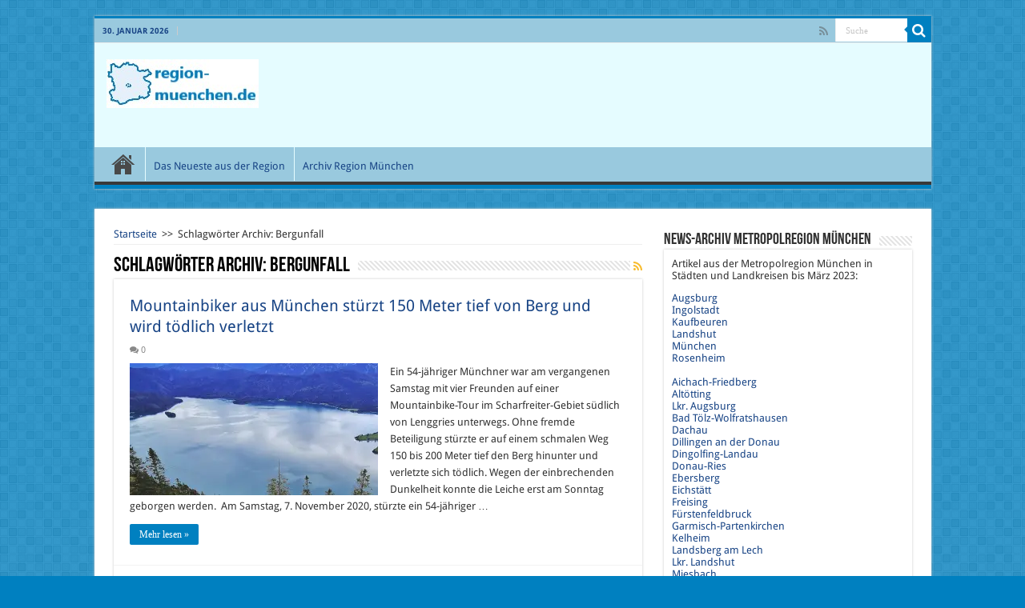

--- FILE ---
content_type: text/html; charset=UTF-8
request_url: https://www.region-muenchen.de/tag/bergunfall
body_size: 15964
content:
<!DOCTYPE html>
<html lang="de" prefix="og: http://ogp.me/ns#">
<head>
<meta charset="UTF-8" />
<link rel="profile" href="https://gmpg.org/xfn/11" />
<link rel="pingback" href="https://www.region-muenchen.de/xmlrpc.php" />
<meta name='robots' content='index, follow, max-image-preview:large, max-snippet:-1, max-video-preview:-1' />

	<!-- This site is optimized with the Yoast SEO plugin v23.0 - https://yoast.com/wordpress/plugins/seo/ -->
	<title>Bergunfall Archive - Metropolregion München</title>
	<link rel="canonical" href="https://www.region-muenchen.de/tag/bergunfall" />
	<meta property="og:locale" content="de_DE" />
	<meta property="og:type" content="article" />
	<meta property="og:title" content="Bergunfall Archive - Metropolregion München" />
	<meta property="og:url" content="https://www.region-muenchen.de/tag/bergunfall" />
	<meta property="og:site_name" content="Metropolregion München" />
	<meta name="twitter:card" content="summary_large_image" />
	<script type="application/ld+json" class="yoast-schema-graph">{"@context":"https://schema.org","@graph":[{"@type":"CollectionPage","@id":"https://www.region-muenchen.de/tag/bergunfall","url":"https://www.region-muenchen.de/tag/bergunfall","name":"Bergunfall Archive - Metropolregion München","isPartOf":{"@id":"https://www.region-muenchen.de/#website"},"primaryImageOfPage":{"@id":"https://www.region-muenchen.de/tag/bergunfall#primaryimage"},"image":{"@id":"https://www.region-muenchen.de/tag/bergunfall#primaryimage"},"thumbnailUrl":"https://i0.wp.com/www.region-muenchen.de/wp-content/uploads/2020/11/Walchensee-mit-Schafreiter.jpg?fit=997%2C748&ssl=1","breadcrumb":{"@id":"https://www.region-muenchen.de/tag/bergunfall#breadcrumb"},"inLanguage":"de"},{"@type":"ImageObject","inLanguage":"de","@id":"https://www.region-muenchen.de/tag/bergunfall#primaryimage","url":"https://i0.wp.com/www.region-muenchen.de/wp-content/uploads/2020/11/Walchensee-mit-Schafreiter.jpg?fit=997%2C748&ssl=1","contentUrl":"https://i0.wp.com/www.region-muenchen.de/wp-content/uploads/2020/11/Walchensee-mit-Schafreiter.jpg?fit=997%2C748&ssl=1","width":997,"height":748,"caption":"Walchensee mit Blick auf den Scharfreiter (Bildmitte) im Vor-Karwendel"},{"@type":"BreadcrumbList","@id":"https://www.region-muenchen.de/tag/bergunfall#breadcrumb","itemListElement":[{"@type":"ListItem","position":1,"name":"Home","item":"https://www.region-muenchen.de/"},{"@type":"ListItem","position":2,"name":"Bergunfall"}]},{"@type":"WebSite","@id":"https://www.region-muenchen.de/#website","url":"https://www.region-muenchen.de/","name":"Metropolregion München","description":"News Archiv Region München","potentialAction":[{"@type":"SearchAction","target":{"@type":"EntryPoint","urlTemplate":"https://www.region-muenchen.de/?s={search_term_string}"},"query-input":"required name=search_term_string"}],"inLanguage":"de"}]}</script>
	<!-- / Yoast SEO plugin. -->


<link rel='dns-prefetch' href='//cdn.canvasjs.com' />
<link rel='dns-prefetch' href='//stats.wp.com' />
<link rel='dns-prefetch' href='//i0.wp.com' />
<link rel='dns-prefetch' href='//c0.wp.com' />
<link rel="alternate" type="application/rss+xml" title="Metropolregion München &raquo; Feed" href="https://www.region-muenchen.de/feed" />
<link rel="alternate" type="application/rss+xml" title="Metropolregion München &raquo; Kommentar-Feed" href="https://www.region-muenchen.de/comments/feed" />
<link rel="alternate" type="application/rss+xml" title="Metropolregion München &raquo; Schlagwort-Feed zu Bergunfall" href="https://www.region-muenchen.de/tag/bergunfall/feed" />
<script type="text/javascript">
/* <![CDATA[ */
window._wpemojiSettings = {"baseUrl":"https:\/\/s.w.org\/images\/core\/emoji\/15.0.3\/72x72\/","ext":".png","svgUrl":"https:\/\/s.w.org\/images\/core\/emoji\/15.0.3\/svg\/","svgExt":".svg","source":{"concatemoji":"https:\/\/www.region-muenchen.de\/wp-includes\/js\/wp-emoji-release.min.js"}};
/*! This file is auto-generated */
!function(i,n){var o,s,e;function c(e){try{var t={supportTests:e,timestamp:(new Date).valueOf()};sessionStorage.setItem(o,JSON.stringify(t))}catch(e){}}function p(e,t,n){e.clearRect(0,0,e.canvas.width,e.canvas.height),e.fillText(t,0,0);var t=new Uint32Array(e.getImageData(0,0,e.canvas.width,e.canvas.height).data),r=(e.clearRect(0,0,e.canvas.width,e.canvas.height),e.fillText(n,0,0),new Uint32Array(e.getImageData(0,0,e.canvas.width,e.canvas.height).data));return t.every(function(e,t){return e===r[t]})}function u(e,t,n){switch(t){case"flag":return n(e,"\ud83c\udff3\ufe0f\u200d\u26a7\ufe0f","\ud83c\udff3\ufe0f\u200b\u26a7\ufe0f")?!1:!n(e,"\ud83c\uddfa\ud83c\uddf3","\ud83c\uddfa\u200b\ud83c\uddf3")&&!n(e,"\ud83c\udff4\udb40\udc67\udb40\udc62\udb40\udc65\udb40\udc6e\udb40\udc67\udb40\udc7f","\ud83c\udff4\u200b\udb40\udc67\u200b\udb40\udc62\u200b\udb40\udc65\u200b\udb40\udc6e\u200b\udb40\udc67\u200b\udb40\udc7f");case"emoji":return!n(e,"\ud83d\udc26\u200d\u2b1b","\ud83d\udc26\u200b\u2b1b")}return!1}function f(e,t,n){var r="undefined"!=typeof WorkerGlobalScope&&self instanceof WorkerGlobalScope?new OffscreenCanvas(300,150):i.createElement("canvas"),a=r.getContext("2d",{willReadFrequently:!0}),o=(a.textBaseline="top",a.font="600 32px Arial",{});return e.forEach(function(e){o[e]=t(a,e,n)}),o}function t(e){var t=i.createElement("script");t.src=e,t.defer=!0,i.head.appendChild(t)}"undefined"!=typeof Promise&&(o="wpEmojiSettingsSupports",s=["flag","emoji"],n.supports={everything:!0,everythingExceptFlag:!0},e=new Promise(function(e){i.addEventListener("DOMContentLoaded",e,{once:!0})}),new Promise(function(t){var n=function(){try{var e=JSON.parse(sessionStorage.getItem(o));if("object"==typeof e&&"number"==typeof e.timestamp&&(new Date).valueOf()<e.timestamp+604800&&"object"==typeof e.supportTests)return e.supportTests}catch(e){}return null}();if(!n){if("undefined"!=typeof Worker&&"undefined"!=typeof OffscreenCanvas&&"undefined"!=typeof URL&&URL.createObjectURL&&"undefined"!=typeof Blob)try{var e="postMessage("+f.toString()+"("+[JSON.stringify(s),u.toString(),p.toString()].join(",")+"));",r=new Blob([e],{type:"text/javascript"}),a=new Worker(URL.createObjectURL(r),{name:"wpTestEmojiSupports"});return void(a.onmessage=function(e){c(n=e.data),a.terminate(),t(n)})}catch(e){}c(n=f(s,u,p))}t(n)}).then(function(e){for(var t in e)n.supports[t]=e[t],n.supports.everything=n.supports.everything&&n.supports[t],"flag"!==t&&(n.supports.everythingExceptFlag=n.supports.everythingExceptFlag&&n.supports[t]);n.supports.everythingExceptFlag=n.supports.everythingExceptFlag&&!n.supports.flag,n.DOMReady=!1,n.readyCallback=function(){n.DOMReady=!0}}).then(function(){return e}).then(function(){var e;n.supports.everything||(n.readyCallback(),(e=n.source||{}).concatemoji?t(e.concatemoji):e.wpemoji&&e.twemoji&&(t(e.twemoji),t(e.wpemoji)))}))}((window,document),window._wpemojiSettings);
/* ]]> */
</script>
<link rel='stylesheet' id='taqyeem-style-css' href='https://www.region-muenchen.de/wp-content/plugins/taqyeem/style.css' type='text/css' media='all' />
<style id='wp-emoji-styles-inline-css' type='text/css'>

	img.wp-smiley, img.emoji {
		display: inline !important;
		border: none !important;
		box-shadow: none !important;
		height: 1em !important;
		width: 1em !important;
		margin: 0 0.07em !important;
		vertical-align: -0.1em !important;
		background: none !important;
		padding: 0 !important;
	}
</style>
<link rel='stylesheet' id='wp-block-library-css' href='https://c0.wp.com/c/6.5.7/wp-includes/css/dist/block-library/style.min.css' type='text/css' media='all' />
<link rel='stylesheet' id='mediaelement-css' href='https://c0.wp.com/c/6.5.7/wp-includes/js/mediaelement/mediaelementplayer-legacy.min.css' type='text/css' media='all' />
<link rel='stylesheet' id='wp-mediaelement-css' href='https://c0.wp.com/c/6.5.7/wp-includes/js/mediaelement/wp-mediaelement.min.css' type='text/css' media='all' />
<style id='jetpack-sharing-buttons-style-inline-css' type='text/css'>
.jetpack-sharing-buttons__services-list{display:flex;flex-direction:row;flex-wrap:wrap;gap:0;list-style-type:none;margin:5px;padding:0}.jetpack-sharing-buttons__services-list.has-small-icon-size{font-size:12px}.jetpack-sharing-buttons__services-list.has-normal-icon-size{font-size:16px}.jetpack-sharing-buttons__services-list.has-large-icon-size{font-size:24px}.jetpack-sharing-buttons__services-list.has-huge-icon-size{font-size:36px}@media print{.jetpack-sharing-buttons__services-list{display:none!important}}.editor-styles-wrapper .wp-block-jetpack-sharing-buttons{gap:0;padding-inline-start:0}ul.jetpack-sharing-buttons__services-list.has-background{padding:1.25em 2.375em}
</style>
<style id='classic-theme-styles-inline-css' type='text/css'>
/*! This file is auto-generated */
.wp-block-button__link{color:#fff;background-color:#32373c;border-radius:9999px;box-shadow:none;text-decoration:none;padding:calc(.667em + 2px) calc(1.333em + 2px);font-size:1.125em}.wp-block-file__button{background:#32373c;color:#fff;text-decoration:none}
</style>
<style id='global-styles-inline-css' type='text/css'>
body{--wp--preset--color--black: #000000;--wp--preset--color--cyan-bluish-gray: #abb8c3;--wp--preset--color--white: #ffffff;--wp--preset--color--pale-pink: #f78da7;--wp--preset--color--vivid-red: #cf2e2e;--wp--preset--color--luminous-vivid-orange: #ff6900;--wp--preset--color--luminous-vivid-amber: #fcb900;--wp--preset--color--light-green-cyan: #7bdcb5;--wp--preset--color--vivid-green-cyan: #00d084;--wp--preset--color--pale-cyan-blue: #8ed1fc;--wp--preset--color--vivid-cyan-blue: #0693e3;--wp--preset--color--vivid-purple: #9b51e0;--wp--preset--gradient--vivid-cyan-blue-to-vivid-purple: linear-gradient(135deg,rgba(6,147,227,1) 0%,rgb(155,81,224) 100%);--wp--preset--gradient--light-green-cyan-to-vivid-green-cyan: linear-gradient(135deg,rgb(122,220,180) 0%,rgb(0,208,130) 100%);--wp--preset--gradient--luminous-vivid-amber-to-luminous-vivid-orange: linear-gradient(135deg,rgba(252,185,0,1) 0%,rgba(255,105,0,1) 100%);--wp--preset--gradient--luminous-vivid-orange-to-vivid-red: linear-gradient(135deg,rgba(255,105,0,1) 0%,rgb(207,46,46) 100%);--wp--preset--gradient--very-light-gray-to-cyan-bluish-gray: linear-gradient(135deg,rgb(238,238,238) 0%,rgb(169,184,195) 100%);--wp--preset--gradient--cool-to-warm-spectrum: linear-gradient(135deg,rgb(74,234,220) 0%,rgb(151,120,209) 20%,rgb(207,42,186) 40%,rgb(238,44,130) 60%,rgb(251,105,98) 80%,rgb(254,248,76) 100%);--wp--preset--gradient--blush-light-purple: linear-gradient(135deg,rgb(255,206,236) 0%,rgb(152,150,240) 100%);--wp--preset--gradient--blush-bordeaux: linear-gradient(135deg,rgb(254,205,165) 0%,rgb(254,45,45) 50%,rgb(107,0,62) 100%);--wp--preset--gradient--luminous-dusk: linear-gradient(135deg,rgb(255,203,112) 0%,rgb(199,81,192) 50%,rgb(65,88,208) 100%);--wp--preset--gradient--pale-ocean: linear-gradient(135deg,rgb(255,245,203) 0%,rgb(182,227,212) 50%,rgb(51,167,181) 100%);--wp--preset--gradient--electric-grass: linear-gradient(135deg,rgb(202,248,128) 0%,rgb(113,206,126) 100%);--wp--preset--gradient--midnight: linear-gradient(135deg,rgb(2,3,129) 0%,rgb(40,116,252) 100%);--wp--preset--font-size--small: 13px;--wp--preset--font-size--medium: 20px;--wp--preset--font-size--large: 36px;--wp--preset--font-size--x-large: 42px;--wp--preset--spacing--20: 0.44rem;--wp--preset--spacing--30: 0.67rem;--wp--preset--spacing--40: 1rem;--wp--preset--spacing--50: 1.5rem;--wp--preset--spacing--60: 2.25rem;--wp--preset--spacing--70: 3.38rem;--wp--preset--spacing--80: 5.06rem;--wp--preset--shadow--natural: 6px 6px 9px rgba(0, 0, 0, 0.2);--wp--preset--shadow--deep: 12px 12px 50px rgba(0, 0, 0, 0.4);--wp--preset--shadow--sharp: 6px 6px 0px rgba(0, 0, 0, 0.2);--wp--preset--shadow--outlined: 6px 6px 0px -3px rgba(255, 255, 255, 1), 6px 6px rgba(0, 0, 0, 1);--wp--preset--shadow--crisp: 6px 6px 0px rgba(0, 0, 0, 1);}:where(.is-layout-flex){gap: 0.5em;}:where(.is-layout-grid){gap: 0.5em;}body .is-layout-flex{display: flex;}body .is-layout-flex{flex-wrap: wrap;align-items: center;}body .is-layout-flex > *{margin: 0;}body .is-layout-grid{display: grid;}body .is-layout-grid > *{margin: 0;}:where(.wp-block-columns.is-layout-flex){gap: 2em;}:where(.wp-block-columns.is-layout-grid){gap: 2em;}:where(.wp-block-post-template.is-layout-flex){gap: 1.25em;}:where(.wp-block-post-template.is-layout-grid){gap: 1.25em;}.has-black-color{color: var(--wp--preset--color--black) !important;}.has-cyan-bluish-gray-color{color: var(--wp--preset--color--cyan-bluish-gray) !important;}.has-white-color{color: var(--wp--preset--color--white) !important;}.has-pale-pink-color{color: var(--wp--preset--color--pale-pink) !important;}.has-vivid-red-color{color: var(--wp--preset--color--vivid-red) !important;}.has-luminous-vivid-orange-color{color: var(--wp--preset--color--luminous-vivid-orange) !important;}.has-luminous-vivid-amber-color{color: var(--wp--preset--color--luminous-vivid-amber) !important;}.has-light-green-cyan-color{color: var(--wp--preset--color--light-green-cyan) !important;}.has-vivid-green-cyan-color{color: var(--wp--preset--color--vivid-green-cyan) !important;}.has-pale-cyan-blue-color{color: var(--wp--preset--color--pale-cyan-blue) !important;}.has-vivid-cyan-blue-color{color: var(--wp--preset--color--vivid-cyan-blue) !important;}.has-vivid-purple-color{color: var(--wp--preset--color--vivid-purple) !important;}.has-black-background-color{background-color: var(--wp--preset--color--black) !important;}.has-cyan-bluish-gray-background-color{background-color: var(--wp--preset--color--cyan-bluish-gray) !important;}.has-white-background-color{background-color: var(--wp--preset--color--white) !important;}.has-pale-pink-background-color{background-color: var(--wp--preset--color--pale-pink) !important;}.has-vivid-red-background-color{background-color: var(--wp--preset--color--vivid-red) !important;}.has-luminous-vivid-orange-background-color{background-color: var(--wp--preset--color--luminous-vivid-orange) !important;}.has-luminous-vivid-amber-background-color{background-color: var(--wp--preset--color--luminous-vivid-amber) !important;}.has-light-green-cyan-background-color{background-color: var(--wp--preset--color--light-green-cyan) !important;}.has-vivid-green-cyan-background-color{background-color: var(--wp--preset--color--vivid-green-cyan) !important;}.has-pale-cyan-blue-background-color{background-color: var(--wp--preset--color--pale-cyan-blue) !important;}.has-vivid-cyan-blue-background-color{background-color: var(--wp--preset--color--vivid-cyan-blue) !important;}.has-vivid-purple-background-color{background-color: var(--wp--preset--color--vivid-purple) !important;}.has-black-border-color{border-color: var(--wp--preset--color--black) !important;}.has-cyan-bluish-gray-border-color{border-color: var(--wp--preset--color--cyan-bluish-gray) !important;}.has-white-border-color{border-color: var(--wp--preset--color--white) !important;}.has-pale-pink-border-color{border-color: var(--wp--preset--color--pale-pink) !important;}.has-vivid-red-border-color{border-color: var(--wp--preset--color--vivid-red) !important;}.has-luminous-vivid-orange-border-color{border-color: var(--wp--preset--color--luminous-vivid-orange) !important;}.has-luminous-vivid-amber-border-color{border-color: var(--wp--preset--color--luminous-vivid-amber) !important;}.has-light-green-cyan-border-color{border-color: var(--wp--preset--color--light-green-cyan) !important;}.has-vivid-green-cyan-border-color{border-color: var(--wp--preset--color--vivid-green-cyan) !important;}.has-pale-cyan-blue-border-color{border-color: var(--wp--preset--color--pale-cyan-blue) !important;}.has-vivid-cyan-blue-border-color{border-color: var(--wp--preset--color--vivid-cyan-blue) !important;}.has-vivid-purple-border-color{border-color: var(--wp--preset--color--vivid-purple) !important;}.has-vivid-cyan-blue-to-vivid-purple-gradient-background{background: var(--wp--preset--gradient--vivid-cyan-blue-to-vivid-purple) !important;}.has-light-green-cyan-to-vivid-green-cyan-gradient-background{background: var(--wp--preset--gradient--light-green-cyan-to-vivid-green-cyan) !important;}.has-luminous-vivid-amber-to-luminous-vivid-orange-gradient-background{background: var(--wp--preset--gradient--luminous-vivid-amber-to-luminous-vivid-orange) !important;}.has-luminous-vivid-orange-to-vivid-red-gradient-background{background: var(--wp--preset--gradient--luminous-vivid-orange-to-vivid-red) !important;}.has-very-light-gray-to-cyan-bluish-gray-gradient-background{background: var(--wp--preset--gradient--very-light-gray-to-cyan-bluish-gray) !important;}.has-cool-to-warm-spectrum-gradient-background{background: var(--wp--preset--gradient--cool-to-warm-spectrum) !important;}.has-blush-light-purple-gradient-background{background: var(--wp--preset--gradient--blush-light-purple) !important;}.has-blush-bordeaux-gradient-background{background: var(--wp--preset--gradient--blush-bordeaux) !important;}.has-luminous-dusk-gradient-background{background: var(--wp--preset--gradient--luminous-dusk) !important;}.has-pale-ocean-gradient-background{background: var(--wp--preset--gradient--pale-ocean) !important;}.has-electric-grass-gradient-background{background: var(--wp--preset--gradient--electric-grass) !important;}.has-midnight-gradient-background{background: var(--wp--preset--gradient--midnight) !important;}.has-small-font-size{font-size: var(--wp--preset--font-size--small) !important;}.has-medium-font-size{font-size: var(--wp--preset--font-size--medium) !important;}.has-large-font-size{font-size: var(--wp--preset--font-size--large) !important;}.has-x-large-font-size{font-size: var(--wp--preset--font-size--x-large) !important;}
.wp-block-navigation a:where(:not(.wp-element-button)){color: inherit;}
:where(.wp-block-post-template.is-layout-flex){gap: 1.25em;}:where(.wp-block-post-template.is-layout-grid){gap: 1.25em;}
:where(.wp-block-columns.is-layout-flex){gap: 2em;}:where(.wp-block-columns.is-layout-grid){gap: 2em;}
.wp-block-pullquote{font-size: 1.5em;line-height: 1.6;}
</style>
<link rel='stylesheet' id='dashicons-css' href='https://c0.wp.com/c/6.5.7/wp-includes/css/dashicons.min.css' type='text/css' media='all' />
<link rel='stylesheet' id='admin-bar-css' href='https://c0.wp.com/c/6.5.7/wp-includes/css/admin-bar.min.css' type='text/css' media='all' />
<style id='admin-bar-inline-css' type='text/css'>

    .canvasjs-chart-credit{
        display: none !important;
    }
    #vtrtsFreeChart canvas {
    border-radius: 6px;
}

.vtrts-free-adminbar-weekly-title {
    font-weight: bold;
    font-size: 14px;
    color: #fff;
    margin-bottom: 6px;
}

        #wpadminbar #wp-admin-bar-vtrts_free_top_button .ab-icon:before {
            content: "\f185";
            color: #1DAE22;
            top: 3px;
        }
    #wp-admin-bar-vtrts_pro_top_button .ab-item {
        min-width: 180px;
    }
    .vtrts-free-adminbar-dropdown {
        min-width: 420px ;
        padding: 18px 18px 12px 18px;
        background: #23282d;
        color: #fff;
        border-radius: 8px;
        box-shadow: 0 4px 24px rgba(0,0,0,0.15);
        margin-top: 10px;
    }
    .vtrts-free-adminbar-grid {
        display: grid;
        grid-template-columns: 1fr 1fr;
        gap: 18px 18px; /* row-gap column-gap */
        margin-bottom: 18px;
    }
    .vtrts-free-adminbar-card {
        background: #2c3338;
        border-radius: 8px;
        padding: 18px 18px 12px 18px;
        box-shadow: 0 2px 8px rgba(0,0,0,0.07);
        display: flex;
        flex-direction: column;
        align-items: flex-start;
    }
    /* Extra margin for the right column */
    .vtrts-free-adminbar-card:nth-child(2),
    .vtrts-free-adminbar-card:nth-child(4) {
        margin-left: 10px !important;
        padding-left: 10px !important;
                padding-top: 6px !important;

        margin-right: 10px !important;
        padding-right : 10px !important;
        margin-top: 10px !important;
    }
    .vtrts-free-adminbar-card:nth-child(1),
    .vtrts-free-adminbar-card:nth-child(3) {
        margin-left: 10px !important;
        padding-left: 10px !important;
                padding-top: 6px !important;

        margin-top: 10px !important;
                padding-right : 10px !important;

    }
    /* Extra margin for the bottom row */
    .vtrts-free-adminbar-card:nth-child(3),
    .vtrts-free-adminbar-card:nth-child(4) {
        margin-top: 6px !important;
        padding-top: 6px !important;
        margin-top: 10px !important;
    }
    .vtrts-free-adminbar-card-title {
        font-size: 14px;
        font-weight: 800;
        margin-bottom: 6px;
        color: #fff;
    }
    .vtrts-free-adminbar-card-value {
        font-size: 22px;
        font-weight: bold;
        color: #1DAE22;
        margin-bottom: 4px;
    }
    .vtrts-free-adminbar-card-sub {
        font-size: 12px;
        color: #aaa;
    }
    .vtrts-free-adminbar-btn-wrap {
        text-align: center;
        margin-top: 8px;
    }

    #wp-admin-bar-vtrts_free_top_button .ab-item{
    min-width: 80px !important;
        padding: 0px !important;
    .vtrts-free-adminbar-btn {
        display: inline-block;
        background: #1DAE22;
        color: #fff !important;
        font-weight: bold;
        padding: 8px 28px;
        border-radius: 6px;
        text-decoration: none;
        font-size: 15px;
        transition: background 0.2s;
        margin-top: 8px;
    }
    .vtrts-free-adminbar-btn:hover {
        background: #15991b;
        color: #fff !important;
    }

    .vtrts-free-adminbar-dropdown-wrap { min-width: 0; padding: 0; }
    #wpadminbar #wp-admin-bar-vtrts_free_top_button .vtrts-free-adminbar-dropdown { display: none; position: absolute; left: 0; top: 100%; z-index: 99999; }
    #wpadminbar #wp-admin-bar-vtrts_free_top_button:hover .vtrts-free-adminbar-dropdown { display: block; }
    
        .ab-empty-item #wp-admin-bar-vtrts_free_top_button-default .ab-empty-item{
    height:0px !important;
    padding :0px !important;
     }
            #wpadminbar .quicklinks .ab-empty-item{
        padding:0px !important;
    }
    .vtrts-free-adminbar-dropdown {
    min-width: 420px;
    padding: 18px 18px 12px 18px;
    background: #23282d;
    color: #fff;
    border-radius: 12px; /* more rounded */
    box-shadow: 0 8px 32px rgba(0,0,0,0.25); /* deeper shadow */
    margin-top: 10px;
}

.vtrts-free-adminbar-btn-wrap {
    text-align: center;
    margin-top: 18px; /* more space above */
}

.vtrts-free-adminbar-btn {
    display: inline-block;
    background: #1DAE22;
    color: #fff !important;
    font-weight: bold;
    padding: 5px 22px;
    border-radius: 8px;
    text-decoration: none;
    font-size: 17px;
    transition: background 0.2s, box-shadow 0.2s;
    margin-top: 8px;
    box-shadow: 0 2px 8px rgba(29,174,34,0.15);
    text-align: center;
    line-height: 1.6;
    
}
.vtrts-free-adminbar-btn:hover {
    background: #15991b;
    color: #fff !important;
    box-shadow: 0 4px 16px rgba(29,174,34,0.25);
}
    



			.admin-bar {
				position: inherit !important;
				top: auto !important;
			}
			.admin-bar .goog-te-banner-frame {
				top: 32px !important
			}
			@media screen and (max-width: 782px) {
				.admin-bar .goog-te-banner-frame {
					top: 46px !important;
				}
			}
			@media screen and (max-width: 480px) {
				.admin-bar .goog-te-banner-frame {
					position: absolute;
				}
			}
		
</style>
<link rel='stylesheet' id='tie-style-css' href='https://www.region-muenchen.de/wp-content/themes/sahifa/style.css' type='text/css' media='all' />
<link rel='stylesheet' id='tie-ilightbox-skin-css' href='https://www.region-muenchen.de/wp-content/themes/sahifa/css/ilightbox/dark-skin/skin.css' type='text/css' media='all' />
<link rel='stylesheet' id='Droid+Sans-css' href='https://www.region-muenchen.de/wp-content/uploads/fonts/28bf26ef17d1db2eef2d3a76f48b5f03/font.css?v=1674513920' type='text/css' media='all' />
<link rel='stylesheet' id='jetpack_css-css' href='https://c0.wp.com/p/jetpack/13.6/css/jetpack.css' type='text/css' media='all' />
<script type="text/javascript" src="https://c0.wp.com/c/6.5.7/wp-includes/js/jquery/jquery.min.js" id="jquery-core-js"></script>
<script type="text/javascript" src="https://c0.wp.com/c/6.5.7/wp-includes/js/jquery/jquery-migrate.min.js" id="jquery-migrate-js"></script>
<script type="text/javascript" src="https://www.region-muenchen.de/wp-content/plugins/taqyeem/js/tie.js" id="taqyeem-main-js"></script>
<script type="text/javascript" id="ahc_front_js-js-extra">
/* <![CDATA[ */
var ahc_ajax_front = {"ajax_url":"https:\/\/www.region-muenchen.de\/wp-admin\/admin-ajax.php","plugin_url":"https:\/\/www.region-muenchen.de\/wp-content\/plugins\/visitors-traffic-real-time-statistics\/","page_id":"Schlagwort: <span>Bergunfall<\/span>","page_title":"","post_type":""};
/* ]]> */
</script>
<script type="text/javascript" src="https://www.region-muenchen.de/wp-content/plugins/visitors-traffic-real-time-statistics/js/front.js" id="ahc_front_js-js"></script>
<link rel="https://api.w.org/" href="https://www.region-muenchen.de/wp-json/" /><link rel="alternate" type="application/json" href="https://www.region-muenchen.de/wp-json/wp/v2/tags/606" /><link rel="EditURI" type="application/rsd+xml" title="RSD" href="https://www.region-muenchen.de/xmlrpc.php?rsd" />
<meta name="generator" content="WordPress 6.5.7" />
<script type='text/javascript'>
/* <![CDATA[ */
var taqyeem = {"ajaxurl":"https://www.region-muenchen.de/wp-admin/admin-ajax.php" , "your_rating":"Your Rating:"};
/* ]]> */
</script>
<style type="text/css" media="screen"> 

</style> 
	<style>img#wpstats{display:none}</style>
		<link rel="shortcut icon" href="https://www.region-muenchen.de/wp-content/uploads/2022/02/region-muenchen-ohne-schrift-190.jpg" title="Favicon" />	
<!--[if IE]>
<script type="text/javascript">jQuery(document).ready(function (){ jQuery(".menu-item").has("ul").children("a").attr("aria-haspopup", "true");});</script>
<![endif]-->	
<!--[if lt IE 9]>
<script src="https://www.region-muenchen.de/wp-content/themes/sahifa/js/html5.js"></script>
<script src="https://www.region-muenchen.de/wp-content/themes/sahifa/js/selectivizr-min.js"></script>
<![endif]-->
<!--[if IE 9]>
<link rel="stylesheet" type="text/css" media="all" href="https://www.region-muenchen.de/wp-content/themes/sahifa/css/ie9.css" />
<![endif]-->
<!--[if IE 8]>
<link rel="stylesheet" type="text/css" media="all" href="https://www.region-muenchen.de/wp-content/themes/sahifa/css/ie8.css" />
<![endif]-->
<!--[if IE 7]>
<link rel="stylesheet" type="text/css" media="all" href="https://www.region-muenchen.de/wp-content/themes/sahifa/css/ie7.css" />
<![endif]-->


<meta name="viewport" content="width=device-width, initial-scale=1.0" />

<script async src="https://pagead2.googlesyndication.com/pagead/js/adsbygoogle.js?client=ca-pub-0111288023273942"
     crossorigin="anonymous"></script>
<script src="https://static.cleverpush.com/channel/loader/b5mamEuhRyoLRez34.js" async></script>

<style type="text/css" media="screen"> 

::-webkit-scrollbar {
	width: 8px;
	height:8px;
}


::-moz-selection { background: #000000;}
::selection { background: #000000; }
#main-nav,
.cat-box-content,
#sidebar .widget-container,
.post-listing,
#commentform {
	border-bottom-color: #0080c0;
}
	
.search-block .search-button,
#topcontrol,
#main-nav ul li.current-menu-item a,
#main-nav ul li.current-menu-item a:hover,
#main-nav ul li.current_page_parent a,
#main-nav ul li.current_page_parent a:hover,
#main-nav ul li.current-menu-parent a,
#main-nav ul li.current-menu-parent a:hover,
#main-nav ul li.current-page-ancestor a,
#main-nav ul li.current-page-ancestor a:hover,
.pagination span.current,
.share-post span.share-text,
.flex-control-paging li a.flex-active,
.ei-slider-thumbs li.ei-slider-element,
.review-percentage .review-item span span,
.review-final-score,
.button,
a.button,
a.more-link,
#main-content input[type="submit"],
.form-submit #submit,
#login-form .login-button,
.widget-feedburner .feedburner-subscribe,
input[type="submit"],
#buddypress button,
#buddypress a.button,
#buddypress input[type=submit],
#buddypress input[type=reset],
#buddypress ul.button-nav li a,
#buddypress div.generic-button a,
#buddypress .comment-reply-link,
#buddypress div.item-list-tabs ul li a span,
#buddypress div.item-list-tabs ul li.selected a,
#buddypress div.item-list-tabs ul li.current a,
#buddypress #members-directory-form div.item-list-tabs ul li.selected span,
#members-list-options a.selected,
#groups-list-options a.selected,
body.dark-skin #buddypress div.item-list-tabs ul li a span,
body.dark-skin #buddypress div.item-list-tabs ul li.selected a,
body.dark-skin #buddypress div.item-list-tabs ul li.current a,
body.dark-skin #members-list-options a.selected,
body.dark-skin #groups-list-options a.selected,
.search-block-large .search-button,
#featured-posts .flex-next:hover,
#featured-posts .flex-prev:hover,
a.tie-cart span.shooping-count,
.woocommerce span.onsale,
.woocommerce-page span.onsale ,
.woocommerce .widget_price_filter .ui-slider .ui-slider-handle,
.woocommerce-page .widget_price_filter .ui-slider .ui-slider-handle,
#check-also-close,
a.post-slideshow-next,
a.post-slideshow-prev,
.widget_price_filter .ui-slider .ui-slider-handle,
.quantity .minus:hover,
.quantity .plus:hover,
.mejs-container .mejs-controls .mejs-time-rail .mejs-time-current,
#reading-position-indicator  {
	background-color:#0080c0;
}

::-webkit-scrollbar-thumb{
	background-color:#0080c0 !important;
}
	
#theme-footer,
#theme-header,
.top-nav ul li.current-menu-item:before,
#main-nav .menu-sub-content ,
#main-nav ul ul,
#check-also-box { 
	border-top-color: #0080c0;
}
	
.search-block:after {
	border-right-color:#0080c0;
}

body.rtl .search-block:after {
	border-left-color:#0080c0;
}

#main-nav ul > li.menu-item-has-children:hover > a:after,
#main-nav ul > li.mega-menu:hover > a:after {
	border-color:transparent transparent #0080c0;
}
	
.widget.timeline-posts li a:hover,
.widget.timeline-posts li a:hover span.tie-date {
	color: #0080c0;
}

.widget.timeline-posts li a:hover span.tie-date:before {
	background: #0080c0;
	border-color: #0080c0;
}

#order_review,
#order_review_heading {
	border-color: #0080c0;
}


body{
	background-color:#0080c0 !important; 
			background-attachment:fixed !important; 
	}
	
a {
	color: #184485;
}
		
a:hover {
	color: #184485;
}
		
.top-nav ul li a:hover, .top-nav ul li:hover > a, .top-nav ul :hover > a , .top-nav ul li.current-menu-item a {
	color: #184485;
}
		
#main-nav ul li a:hover, #main-nav ul li:hover > a, #main-nav ul :hover > a , #main-nav  ul ul li:hover > a, #main-nav  ul ul :hover > a {
	color: #184485;
}
		
#main-nav ul li a, #main-nav ul ul a, #main-nav ul.sub-menu a, #main-nav ul li.current_page_parent ul a, #main-nav ul li.current-menu-item ul a, #main-nav ul li.current-menu-parent ul a, #main-nav ul li.current-page-ancestor ul a {
	color: #184485;
}
		
.today-date  {
	color: #184485;
}
		
.top-nav ul li a , .top-nav ul ul a {
	color: #184485;
}
		
.footer-widget-top h4 {
	color: #000000;
}
		
#theme-footer a {
	color: #184485;
}
		
#theme-footer a:hover {
	color: #184485;
}
		
.top-nav, .top-nav ul ul {
	background-color:#99c9de !important; 
				}


#theme-header {
	background-color:#e5fcff !important; 
				}


#theme-footer {
	background-color:#e5fcff !important; 
				}

#main-nav {
	background: #99c9de;	
		
}

#main-nav ul ul, #main-nav ul li.mega-menu .mega-menu-block { background-color:#e5fcff !important;}

#main-nav ul li {
	border-color: #99c9de;
}

#main-nav ul ul li, #main-nav ul ul li:first-child {
	border-top-color: #99c9de;
}

#main-nav ul li .mega-menu-block ul.sub-menu {
	border-bottom-color: #99c9de;
}

#main-nav ul li a {
	border-left-color: #e5fcff;
}

#main-nav ul ul li, #main-nav ul ul li:first-child {
	border-bottom-color: #e5fcff;
}

* {
font-family: "Times New Roman",Times,serif,;
}
h1 {
font-size: 16px;
}
h2 {
font-size: 12px;
}
h3 {
font-size: 12px;
}
h4 {
font-size: 14px;
}
h5 {
font-size: 12px;
}
h6 {
font-size: 10px;
}</style> 

		<script type="text/javascript">
			/* <![CDATA[ */
				var sf_position = '0';
				var sf_templates = "<a href=\"{search_url_escaped}\">View All Results<\/a>";
				var sf_input = '.search-live';
				jQuery(document).ready(function(){
					jQuery(sf_input).ajaxyLiveSearch({"expand":false,"searchUrl":"https:\/\/www.region-muenchen.de\/?s=%s","text":"Search","delay":500,"iwidth":180,"width":315,"ajaxUrl":"https:\/\/www.region-muenchen.de\/wp-admin\/admin-ajax.php","rtl":0});
					jQuery(".live-search_ajaxy-selective-input").keyup(function() {
						var width = jQuery(this).val().length * 8;
						if(width < 50) {
							width = 50;
						}
						jQuery(this).width(width);
					});
					jQuery(".live-search_ajaxy-selective-search").click(function() {
						jQuery(this).find(".live-search_ajaxy-selective-input").focus();
					});
					jQuery(".live-search_ajaxy-selective-close").click(function() {
						jQuery(this).parent().remove();
					});
				});
			/* ]]> */
		</script>
		<link rel="icon" href="https://i0.wp.com/www.region-muenchen.de/wp-content/uploads/2022/02/region-muenchen-ohne-schrift-190.jpg?fit=32%2C32&#038;ssl=1" sizes="32x32" />
<link rel="icon" href="https://i0.wp.com/www.region-muenchen.de/wp-content/uploads/2022/02/region-muenchen-ohne-schrift-190.jpg?fit=186%2C192&#038;ssl=1" sizes="192x192" />
<link rel="apple-touch-icon" href="https://i0.wp.com/www.region-muenchen.de/wp-content/uploads/2022/02/region-muenchen-ohne-schrift-190.jpg?fit=175%2C180&#038;ssl=1" />
<meta name="msapplication-TileImage" content="https://i0.wp.com/www.region-muenchen.de/wp-content/uploads/2022/02/region-muenchen-ohne-schrift-190.jpg?fit=193%2C199&#038;ssl=1" />
		<style type="text/css" id="wp-custom-css">
			/*
Füge deinen eigenen CSS-Code nach diesem Kommentar hinter dem abschließenden Schrägstrich ein. 

Klicke auf das Hilfe-Symbol oben, um mehr zu erfahren.
*/

* {
font-family: Roboto,Helvetica,;
}
h1 {
font-size: 18px;
}
h2 {
font-size: 16px;
}
h3 {
font-size: 16px;
}
h4 {
font-size: 16px;
}
h5 {
font-size: 14px;
}
h6 {
font-size: 12px;
}		</style>
		</head>
<body data-rsssl=1 id="top" class="archive tag tag-bergunfall tag-606 lazy-enabled">

<div class="wrapper-outer">

	<div class="background-cover"></div>

	<aside id="slide-out">
	
			<div class="search-mobile">
			<form method="get" id="searchform-mobile" action="https://www.region-muenchen.de/">
				<button class="search-button" type="submit" value="Suche"><i class="fa fa-search"></i></button>	
				<input type="text" id="s-mobile" name="s" title="Suche" value="Suche" onfocus="if (this.value == 'Suche') {this.value = '';}" onblur="if (this.value == '') {this.value = 'Suche';}"  />
			</form>
		</div><!-- .search-mobile /-->
		
			<div class="social-icons">
		<a class="ttip-none" title="Rss" href="https://www.region-muenchen.de/feed" target="_blank"><i class="fa fa-rss"></i></a>		
			</div>

		
		<div id="mobile-menu" ></div>
	</aside><!-- #slide-out /-->

		<div id="wrapper" class="boxed">
		<div class="inner-wrapper">

		<header id="theme-header" class="theme-header">
						<div id="top-nav" class="top-nav">
				<div class="container">

							<span class="today-date">30. Januar 2026</span>					
				
						<div class="search-block">
						<form method="get" id="searchform-header" action="https://www.region-muenchen.de/">
							<button class="search-button" type="submit" value="Suche"><i class="fa fa-search"></i></button>	
							<input class="search-live" type="text" id="s-header" name="s" title="Suche" value="Suche" onfocus="if (this.value == 'Suche') {this.value = '';}" onblur="if (this.value == '') {this.value = 'Suche';}"  />
						</form>
					</div><!-- .search-block /-->
			<div class="social-icons">
		<a class="ttip-none" title="Rss" href="https://www.region-muenchen.de/feed" target="_blank"><i class="fa fa-rss"></i></a>		
			</div>

		
	
				</div><!-- .container /-->
			</div><!-- .top-menu /-->
			
		<div class="header-content">
		
					<a id="slide-out-open" class="slide-out-open" href="#"><span></span></a>
				
			<div class="logo">
			<h2>								<a title="Metropolregion München" href="https://www.region-muenchen.de/">
					<img src="https://www.region-muenchen.de/wp-content/uploads/2020/12/region-muenchen-logo.jpg" alt="Metropolregion München"  /><strong>Metropolregion München News Archiv Region München</strong>
				</a>
			</h2>			</div><!-- .logo /-->
			<div class="e3lan e3lan-top">		<script type="text/javascript">
			var adWidth = jQuery(document).width();
			google_ad_client = "pub-0111288023273942";
			if ( adWidth >= 768 ) {
			  google_ad_slot	= "4920224187";
			  google_ad_width	= 728;
			  google_ad_height 	= 90;
			} else  if ( adWidth >= 468 ) {
			  google_ad_slot	= "";
			  google_ad_width 	= 468;
			  google_ad_height 	= 60;
			}else {
			  google_ad_slot 	= "";
			  google_ad_width 	= 300;
			  google_ad_height 	= 250;
			}
		</script>
		<script type="text/javascript" src="https://pagead2.googlesyndication.com/pagead/show_ads.js"></script>
				</div>			<div class="clear"></div>
			
		</div>	
													<nav id="main-nav">
				<div class="container">
				
				
					<div class="main-menu"><ul id="menu-navigation" class="menu"><li id="menu-item-45" class="menu-item menu-item-type-custom menu-item-object-custom menu-item-home menu-item-45"><a href="https://www.region-muenchen.de">Start</a></li>
<li id="menu-item-4914" class="menu-item menu-item-type-custom menu-item-object-custom menu-item-4914"><a href="https://www.stadtmagazin-muenchen24.de/Muenchen/region">Das Neueste aus der Region</a></li>
<li id="menu-item-4915" class="menu-item menu-item-type-custom menu-item-object-custom menu-item-4915"><a href="https://www.region-muenchen.de/region-muenchen-archiv">Archiv Region München</a></li>
</ul></div>					
					
				</div>
			</nav><!-- .main-nav /-->
					</header><!-- #header /-->
	
		
	
	
	<div id="main-content" class="container">	<div class="content">
		<div xmlns:v="http://rdf.data-vocabulary.org/#"  id="crumbs"><span typeof="v:Breadcrumb"><a rel="v:url" property="v:title" class="crumbs-home" href="https://www.region-muenchen.de">Startseite</a></span> <span class="delimiter">&gt;&gt;</span> <span class="current">Schlagwörter Archiv: Bergunfall</span></div>
		<div class="page-head">
		
			<h1 class="page-title">
				Schlagwörter Archiv: <span>Bergunfall</span>			</h1>
			
						<a class="rss-cat-icon tooltip" title="Feed Abonnement"  href="https://www.region-muenchen.de/tag/bergunfall/feed"><i class="fa fa-rss"></i></a>
						
			<div class="stripe-line"></div>
			
						
		</div>
		
				<div class="post-listing archive-box">


	<article class="item-list">
	
		<h2 class="post-box-title">
			<a href="https://www.region-muenchen.de/mountainbiker-aus-muenchen-stuerzt-150-meter-tief-von-berg-und-wird-toedlich-verletzt-3839">Mountainbiker aus München stürzt 150 Meter tief von Berg und wird tödlich verletzt</a>
		</h2>
		
		<p class="post-meta">
	
	
	
	<span class="post-comments"><i class="fa fa-comments"></i><a href="https://www.region-muenchen.de/mountainbiker-aus-muenchen-stuerzt-150-meter-tief-von-berg-und-wird-toedlich-verletzt-3839#respond">0</a></span>
</p>
					

		
			
		
		<div class="post-thumbnail">
			<a href="https://www.region-muenchen.de/mountainbiker-aus-muenchen-stuerzt-150-meter-tief-von-berg-und-wird-toedlich-verletzt-3839">
				<img width="310" height="165" src="https://i0.wp.com/www.region-muenchen.de/wp-content/uploads/2020/11/Walchensee-mit-Schafreiter.jpg?resize=310%2C165&amp;ssl=1" class="attachment-tie-medium size-tie-medium wp-post-image" alt="Walchensee mit Scharfreiter-Gebiet" decoding="async" fetchpriority="high" srcset="https://i0.wp.com/www.region-muenchen.de/wp-content/uploads/2020/11/Walchensee-mit-Schafreiter.jpg?resize=310%2C165&amp;ssl=1 310w, https://i0.wp.com/www.region-muenchen.de/wp-content/uploads/2020/11/Walchensee-mit-Schafreiter.jpg?zoom=2&amp;resize=310%2C165&amp;ssl=1 620w, https://i0.wp.com/www.region-muenchen.de/wp-content/uploads/2020/11/Walchensee-mit-Schafreiter.jpg?zoom=3&amp;resize=310%2C165&amp;ssl=1 930w" sizes="(max-width: 310px) 100vw, 310px" />				<span class="fa overlay-icon"></span>
			</a>
		</div><!-- post-thumbnail /-->
		
					
		<div class="entry">
			<p>Ein 54-jähriger Münchner war am vergangenen Samstag mit vier Freunden auf einer Mountainbike-Tour im Scharfreiter-Gebiet südlich von Lenggries unterwegs. Ohne fremde Beteiligung stürzte er auf einem schmalen Weg 150 bis 200 Meter tief den Berg hinunter und verletzte sich tödlich. Wegen der einbrechenden Dunkelheit konnte die Leiche erst am Sonntag geborgen werden.&nbsp; Am Samstag, 7. November 2020, stürzte ein 54-jähriger &hellip;</p>
			<a class="more-link" href="https://www.region-muenchen.de/mountainbiker-aus-muenchen-stuerzt-150-meter-tief-von-berg-und-wird-toedlich-verletzt-3839">Mehr lesen &raquo;</a>
		</div>

				
		<div class="clear"></div>
	</article><!-- .item-list -->
	

	<article class="item-list">
	
		<h2 class="post-box-title">
			<a href="https://www.region-muenchen.de/zugspitze-bergsteiger-stuerzt-in-gletscherspalte-und-stirbt-1602">Zugspitze: Bergsteiger stürzt in Gletscherspalte und stirbt</a>
		</h2>
		
		<p class="post-meta">
	
	
	
	<span class="post-comments"><i class="fa fa-comments"></i><a href="https://www.region-muenchen.de/zugspitze-bergsteiger-stuerzt-in-gletscherspalte-und-stirbt-1602#respond">0</a></span>
</p>
					

		
			
		
		<div class="post-thumbnail">
			<a href="https://www.region-muenchen.de/zugspitze-bergsteiger-stuerzt-in-gletscherspalte-und-stirbt-1602">
				<img width="310" height="165" src="https://i0.wp.com/www.region-muenchen.de/wp-content/uploads/2016/08/Zugspitze.jpg?resize=310%2C165&amp;ssl=1" class="attachment-tie-medium size-tie-medium wp-post-image" alt="Zugspitze Zugspitzferner" decoding="async" srcset="https://i0.wp.com/www.region-muenchen.de/wp-content/uploads/2016/08/Zugspitze.jpg?resize=310%2C165&amp;ssl=1 310w, https://i0.wp.com/www.region-muenchen.de/wp-content/uploads/2016/08/Zugspitze.jpg?zoom=2&amp;resize=310%2C165&amp;ssl=1 620w, https://i0.wp.com/www.region-muenchen.de/wp-content/uploads/2016/08/Zugspitze.jpg?zoom=3&amp;resize=310%2C165&amp;ssl=1 930w" sizes="(max-width: 310px) 100vw, 310px" />				<span class="fa overlay-icon"></span>
			</a>
		</div><!-- post-thumbnail /-->
		
					
		<div class="entry">
			<p>Ein 42-jähriger Bergsteiger aus Fürstenfeldbruck ist am 19. August beim Aufstieg über das Höllental zur Zugspitze auf dem Zugspitzferner in einer Gletscherspalte gestürzt und verstorben. Ein 42jähriger Mann aus Fürstenfeldbruck wurde am Freitag Nachmittag von seiner Ehefrau bei der Polizei Garmisch-Partenkirchen als vermisst gemeldet. Der Mann wollte am Donnerstag Abend über das Höllental auf die Zuspitze aufsteigen und hat sich seitdem &hellip;</p>
			<a class="more-link" href="https://www.region-muenchen.de/zugspitze-bergsteiger-stuerzt-in-gletscherspalte-und-stirbt-1602">Mehr lesen &raquo;</a>
		</div>

				
		<div class="clear"></div>
	</article><!-- .item-list -->
	

	<article class="item-list">
	
		<h2 class="post-box-title">
			<a href="https://www.region-muenchen.de/ungesichert-in-den-tod-bergsteiger-stuerzt-am-watzmann-ab-1579">Ungesichert in den Tod &#8211; Bergsteiger stürzt am Watzmann ab</a>
		</h2>
		
		<p class="post-meta">
	
	
	
	<span class="post-comments"><i class="fa fa-comments"></i><a href="https://www.region-muenchen.de/ungesichert-in-den-tod-bergsteiger-stuerzt-am-watzmann-ab-1579#respond">0</a></span>
</p>
					

		
			
		
		<div class="post-thumbnail">
			<a href="https://www.region-muenchen.de/ungesichert-in-den-tod-bergsteiger-stuerzt-am-watzmann-ab-1579">
				<img width="310" height="165" src="https://i0.wp.com/www.region-muenchen.de/wp-content/uploads/2016/03/Bergwacht-Einsatzfahrzeug.jpg?resize=310%2C165&amp;ssl=1" class="attachment-tie-medium size-tie-medium wp-post-image" alt="Bergwacht Einsatzfahrzeug" decoding="async" srcset="https://i0.wp.com/www.region-muenchen.de/wp-content/uploads/2016/03/Bergwacht-Einsatzfahrzeug.jpg?resize=310%2C165&amp;ssl=1 310w, https://i0.wp.com/www.region-muenchen.de/wp-content/uploads/2016/03/Bergwacht-Einsatzfahrzeug.jpg?zoom=2&amp;resize=310%2C165&amp;ssl=1 620w" sizes="(max-width: 310px) 100vw, 310px" />				<span class="fa overlay-icon"></span>
			</a>
		</div><!-- post-thumbnail /-->
		
					
		<div class="entry">
			<p>Ohne Gurte und Seil riskierten am Sonntag drei Bergsteiger die Besteigung der Watzmann-Ostwand. Ein 48-jähriger Salzburger rutschte aus und stürzte 50 Meter eine Wand hinab. Er konnte nur noch tot geborgen werden. Am Sonntag, 14. August 2016, stürzte an der Watzmann-Ostwand ein Österreicher (48) ab und verlor dabei sein Leben. Seine beiden Begleiter blieben unversehrt und wurden mit einem Hubschrauber ausgeflogen. Der &hellip;</p>
			<a class="more-link" href="https://www.region-muenchen.de/ungesichert-in-den-tod-bergsteiger-stuerzt-am-watzmann-ab-1579">Mehr lesen &raquo;</a>
		</div>

				
		<div class="clear"></div>
	</article><!-- .item-list -->
	

	<article class="item-list">
	
		<h2 class="post-box-title">
			<a href="https://www.region-muenchen.de/bad-reichenhall-vermisstensuche-nach-70-jaehrigem-oesterreicher-1362">Bad Reichenhall: Vermisstensuche nach 70-jährigem Österreicher</a>
		</h2>
		
		<p class="post-meta">
	
	
	
	<span class="post-comments"><i class="fa fa-comments"></i><a href="https://www.region-muenchen.de/bad-reichenhall-vermisstensuche-nach-70-jaehrigem-oesterreicher-1362#respond">0</a></span>
</p>
					

		
			
		
		<div class="post-thumbnail">
			<a href="https://www.region-muenchen.de/bad-reichenhall-vermisstensuche-nach-70-jaehrigem-oesterreicher-1362">
				<img width="310" height="165" src="https://i0.wp.com/www.region-muenchen.de/wp-content/uploads/2016/03/Bergwacht-Einsatzfahrzeug.jpg?resize=310%2C165&amp;ssl=1" class="attachment-tie-medium size-tie-medium wp-post-image" alt="Bergwacht Einsatzfahrzeug" decoding="async" loading="lazy" srcset="https://i0.wp.com/www.region-muenchen.de/wp-content/uploads/2016/03/Bergwacht-Einsatzfahrzeug.jpg?resize=310%2C165&amp;ssl=1 310w, https://i0.wp.com/www.region-muenchen.de/wp-content/uploads/2016/03/Bergwacht-Einsatzfahrzeug.jpg?zoom=2&amp;resize=310%2C165&amp;ssl=1 620w" sizes="(max-width: 310px) 100vw, 310px" />				<span class="fa overlay-icon"></span>
			</a>
		</div><!-- post-thumbnail /-->
		
					
		<div class="entry">
			<p>Eine groß angelegte Vermisstensuche beschäftigt derzeit Rettungskräfte und die Polizei im Raum Bayerisch Gmain. Der Pkw eines 70-jährigen Vermissten aus Salzburg in Österreich wurde dort gefunden. Seit Samstag, 25. Juni 2016, wird der 70-jährige Salzburger Karl Thaler vermisst. Seine Lebensgefährtin hat ihn als abgängig gemeldet, nachdem er zunächst mit unbekanntem Ziel mit seinem Pkw aufgebrochen ist, um eine Wanderung zu unternehmen. &hellip;</p>
			<a class="more-link" href="https://www.region-muenchen.de/bad-reichenhall-vermisstensuche-nach-70-jaehrigem-oesterreicher-1362">Mehr lesen &raquo;</a>
		</div>

				
		<div class="clear"></div>
	</article><!-- .item-list -->
	

	<article class="item-list">
	
		<h2 class="post-box-title">
			<a href="https://www.region-muenchen.de/bad-toelz-abgestuerzt-vermisster-bergwanderer-tot-geborgen-1349">Bad Tölz: Abgestürzt &#8211; Vermisster Bergwanderer tot geborgen</a>
		</h2>
		
		<p class="post-meta">
	
	
	
	<span class="post-comments"><i class="fa fa-comments"></i><a href="https://www.region-muenchen.de/bad-toelz-abgestuerzt-vermisster-bergwanderer-tot-geborgen-1349#respond">0</a></span>
</p>
					

		
			
		
		<div class="post-thumbnail">
			<a href="https://www.region-muenchen.de/bad-toelz-abgestuerzt-vermisster-bergwanderer-tot-geborgen-1349">
				<img width="310" height="165" src="https://i0.wp.com/www.region-muenchen.de/wp-content/uploads/2016/03/Bergwacht-Einsatzfahrzeug.jpg?resize=310%2C165&amp;ssl=1" class="attachment-tie-medium size-tie-medium wp-post-image" alt="Bergwacht Einsatzfahrzeug" decoding="async" loading="lazy" srcset="https://i0.wp.com/www.region-muenchen.de/wp-content/uploads/2016/03/Bergwacht-Einsatzfahrzeug.jpg?resize=310%2C165&amp;ssl=1 310w, https://i0.wp.com/www.region-muenchen.de/wp-content/uploads/2016/03/Bergwacht-Einsatzfahrzeug.jpg?zoom=2&amp;resize=310%2C165&amp;ssl=1 620w" sizes="(max-width: 310px) 100vw, 310px" />				<span class="fa overlay-icon"></span>
			</a>
		</div><!-- post-thumbnail /-->
		
					
		<div class="entry">
			<p>Am Dienstag, 28. Juni 2016, wurde ein vermisster Bergwanderer aus Wackersberg im Landkreis Bad Tölz-Wolfratshausen im Bereich Hennenkopf tot aufgefunden und durch die Alpine Einsatzgruppe geborgen. Am Montagnachmittag, 27. Juni 16, wurde ein 44-jähriger Mann aus der Gemeinde Wackersberg vermisst gemeldet. Demnach wollte er am Tag zuvor alleine vom Längental zur Tutzinger Hütte gehen. Nachdem er am Montag nicht zur &hellip;</p>
			<a class="more-link" href="https://www.region-muenchen.de/bad-toelz-abgestuerzt-vermisster-bergwanderer-tot-geborgen-1349">Mehr lesen &raquo;</a>
		</div>

				
		<div class="clear"></div>
	</article><!-- .item-list -->
	

	<article class="item-list">
	
		<h2 class="post-box-title">
			<a href="https://www.region-muenchen.de/bad-reichenhall-zweiter-toedlicher-bergunfall-innerhalb-weniger-tage-1198">Bad Reichenhall: Zweiter tödlicher Bergunfall innerhalb weniger Tage</a>
		</h2>
		
		<p class="post-meta">
	
	
	
	<span class="post-comments"><i class="fa fa-comments"></i><a href="https://www.region-muenchen.de/bad-reichenhall-zweiter-toedlicher-bergunfall-innerhalb-weniger-tage-1198#respond">0</a></span>
</p>
					

		
			
		
		<div class="post-thumbnail">
			<a href="https://www.region-muenchen.de/bad-reichenhall-zweiter-toedlicher-bergunfall-innerhalb-weniger-tage-1198">
				<img width="310" height="165" src="https://i0.wp.com/www.region-muenchen.de/wp-content/uploads/2016/03/Bergwacht-Einsatzfahrzeug.jpg?resize=310%2C165&amp;ssl=1" class="attachment-tie-medium size-tie-medium wp-post-image" alt="Bergwacht Einsatzfahrzeug" decoding="async" loading="lazy" srcset="https://i0.wp.com/www.region-muenchen.de/wp-content/uploads/2016/03/Bergwacht-Einsatzfahrzeug.jpg?resize=310%2C165&amp;ssl=1 310w, https://i0.wp.com/www.region-muenchen.de/wp-content/uploads/2016/03/Bergwacht-Einsatzfahrzeug.jpg?zoom=2&amp;resize=310%2C165&amp;ssl=1 620w" sizes="(max-width: 310px) 100vw, 310px" />				<span class="fa overlay-icon"></span>
			</a>
		</div><!-- post-thumbnail /-->
		
					
		<div class="entry">
			<p>Binnen einer Woche musste die Polizei am Hochstaufen jetzt einen zweiten tödlichen Bergunfall aufnehmen. Am Pfingstwochenende war ein 50-jähriger Österreicher tödlich verunglückt, am späten Freitagabend, 27. Mai 2016, stürzte ein 65-Jähriger etwa 15 Meter tief ab und erlitt dabei so schwere Kopfverletzungen, dass ihm auch ein Bergwacht-Notarzt nicht mehr helfen konnte. Drei Männer aus dem Landkreis Regen in Niederbayern waren &hellip;</p>
			<a class="more-link" href="https://www.region-muenchen.de/bad-reichenhall-zweiter-toedlicher-bergunfall-innerhalb-weniger-tage-1198">Mehr lesen &raquo;</a>
		</div>

				
		<div class="clear"></div>
	</article><!-- .item-list -->
	

	<article class="item-list">
	
		<h2 class="post-box-title">
			<a href="https://www.region-muenchen.de/landkreis-ostallgaeu-toedlicher-bergunfall-am-tegelberg-773">Tegelberg: Tödlicher Bergunfall auf gesperrtem Klettersteig</a>
		</h2>
		
		<p class="post-meta">
	
	
	
	<span class="post-comments"><i class="fa fa-comments"></i><a href="https://www.region-muenchen.de/landkreis-ostallgaeu-toedlicher-bergunfall-am-tegelberg-773#respond">0</a></span>
</p>
					

		
			
		
		<div class="post-thumbnail">
			<a href="https://www.region-muenchen.de/landkreis-ostallgaeu-toedlicher-bergunfall-am-tegelberg-773">
				<img width="272" height="125" src="https://i0.wp.com/www.region-muenchen.de/wp-content/uploads/2016/02/1.jpg?resize=272%2C125&amp;ssl=1" class="attachment-tie-medium size-tie-medium wp-post-image" alt="Bergwacht Logo" decoding="async" loading="lazy" srcset="https://i0.wp.com/www.region-muenchen.de/wp-content/uploads/2016/02/1.jpg?resize=272%2C125&amp;ssl=1 272w, https://i0.wp.com/www.region-muenchen.de/wp-content/uploads/2016/02/1.jpg?zoom=2&amp;resize=272%2C125&amp;ssl=1 544w" sizes="(max-width: 272px) 100vw, 272px" />				<span class="fa overlay-icon"></span>
			</a>
		</div><!-- post-thumbnail /-->
		
					
		<div class="entry">
			<p>Am Tegelberg in Schwangau im Ostallgäu ist es am Ostersonntag zu einem tödlichen Bergunfall gekommen. Eine 22-jähirge Frau aus Baden-Württemberg stürzte auf einem gesperrten Klettersteig über einen Felsen in die Tiefe und erlitt dabei tödliche Verletzungen. Am Vormittag des Ostersonntags , 27. März 2016, verabredete sich eine achtköpfige Personengruppe aus Baden-Württemberg zu einer Bergtour am Tegelberg in Schwangau. Dort wollten sie &hellip;</p>
			<a class="more-link" href="https://www.region-muenchen.de/landkreis-ostallgaeu-toedlicher-bergunfall-am-tegelberg-773">Mehr lesen &raquo;</a>
		</div>

				
		<div class="clear"></div>
	</article><!-- .item-list -->
	
</div>
				
	</div> <!-- .content -->
	
<aside id="sidebar">
	<div class="theiaStickySidebar">
<div id="custom_html-3" class="widget_text widget widget_custom_html"><div class="widget-top"><h4>News-Archiv Metropolregion München</h4><div class="stripe-line"></div></div>
						<div class="widget-container"><div class="textwidget custom-html-widget"><p>
Artikel aus der Metropolregion München in Städten und Landkreisen bis März 2023:	
</p>

<a href="https://www.region-muenchen.de/category/areas/augsburg" target="_blank" rel="noopener">Augsburg</a><br>
<a href="https://www.region-muenchen.de/category/areas/ingolstadt" target="_blank" rel="noopener">Ingolstadt</a><br>
<a href="https://www.region-muenchen.de/category/areas/kaufbeuren" target="_blank" rel="noopener">Kaufbeuren</a><br>
<a href="https://www.region-muenchen.de/category/areas/landshut" target="_blank" rel="noopener">Landshut</a><br>
<a href="https://www.stadtmagazin-muenchen24.de" target="_blank" rel="noopener">München</a><br>
<a href="https://www.region-muenchen.de/category/areas/Rosenheim" target="_blank" rel="noopener">Rosenheim</a><br><br>

<a href="https://www.region-muenchen.de/category/areas/aichach" target="_blank" rel="noopener">Aichach-Friedberg</a><br>
<a href="https://www.region-muenchen.de/category/areas/altoetting" target="_blank" rel="noopener">Altötting</a><br>
<a href="https://www.region-muenchen.de/category/areas/augsburg-land" target="_blank" rel="noopener">Lkr. Augsburg</a><br>

<a href="https://www.region-muenchen.de/category/areas/toelz" target="_blank" rel="noopener">Bad Tölz-Wolfratshausen</a><br>
<a href="https://www.region-muenchen.de/category/areas/dachau" target="_blank" rel="noopener">Dachau</a><br>
<a href="https://www.region-muenchen.de/category/areas/dillingen" target="_blank" rel="noopener">Dillingen an der Donau</a><br>
<a href="https://www.region-muenchen.de/category/areas/dingolfing" target="_blank" rel="noopener">Dingolfing-Landau</a><br>
<a href=\"https://www.region-muenchen.de/category/areas/donau-ries\" target=\"_blank\" rel=\"noopener\">Donau-Ries</a><br>
<a href=\"https://www.region-muenchen.de/category/areas/ebersberg\" target=\"_blank\" rel=\"noopener\">Ebersberg</a><br>
<a href=\"https://www.region-muenchen.de/category/areas/eichstaett\" target=\"_blank\" rel=\"noopener\">Eichstätt</a><br>
<a href=\"https://www.region-muenchen.de/category/areas/freising\" target=\"_blank\" rel=\"noopener\">Freising</a><br>
<a href=\"https://www.region-muenchen.de/category/areas/bruck\" target=\"_blank\" rel=\"noopener\">Fürstenfeldbruck</a><br>
<a href=\"https://www.region-muenchen.de/category/areas/garmisch\" target=\"_blank\" rel=\"noopener\">Garmisch-Partenkirchen</a><br>
<a href=\"https://www.region-muenchen.de/category/areas/Kelheim\" target=\"_blank\" rel=\"noopener\">Kelheim</a><br>
<a href=\"https://www.region-muenchen.de/category/areas/landsberg\" target=\"_blank\" rel=\"noopener\">Landsberg am Lech</a><br>
<a href=\"https://www.region-muenchen.de/category/areas/landshut\" target=\"_blank\" rel=\"noopener\">Lkr. Landshut</a><br>
<a href=\"https://www.region-muenchen.de/category/areas/miesbach\" target=\"_blank\" rel=\"noopener\">Miesbach</a><br>
<a href=\"https://www.region-muenchen.de/category/areas/muehldorf\" target=\"_blank\" rel=\"noopener\">Mühldorf am Inn</a><br>
<a href=\"https://www.region-muenchen.de/category/areas/muenchen-land\" target=\"_blank\" rel=\"noopener\">München Land</a><br>
<a href=\"https://www.region-muenchen.de/category/areas/neuburg\" target=\"_blank\" rel=\"noopener\">Neuburg Schrobenhausen</a><br>
<a href=\"https://www.region-muenchen.de/category/areas/ostallgaeu\" target=\"_blank\" rel=\"noopener\">Ostallgäu</a><br>
<a href=\"https://www.region-muenchen.de/category/areas/pfaffenhofen\" target=\"_blank\" rel=\"noopener\">Pfaffenhofen/Ilm</a><br>
<a href=\"https://www.region-muenchen.de/category/areas/rosenheim-land\" target=\"_blank\" rel=\"noopener\">Lkr. Rosenheim</a><br>
<a href=\"https://www.region-muenchen.de/category/areas/starnberg\" target=\"_blank\" rel=\"noopener\">Starnberg</a><br>
<a href=\"https://www.region-muenchen.de/category/areas/traunstein\" target=\"_blank\" rel=\"noopener\">Traunstein</a><br>
<a href=\"https://www.region-muenchen.de/category/areas/Weilheim\" target=\"_blank\" rel=\"noopener\">Weilheim-Schongau</a></div></div></div><!-- .widget /--><div id="archives-2" class="widget widget_archive"><div class="widget-top"><h4>Archiv</h4><div class="stripe-line"></div></div>
						<div class="widget-container">		<label class="screen-reader-text" for="archives-dropdown-2">Archiv</label>
		<select id="archives-dropdown-2" name="archive-dropdown">
			
			<option value="">Monat auswählen</option>
				<option value='https://www.region-muenchen.de/date/2023/03'> März 2023 </option>
	<option value='https://www.region-muenchen.de/date/2022/12'> Dezember 2022 </option>
	<option value='https://www.region-muenchen.de/date/2022/11'> November 2022 </option>
	<option value='https://www.region-muenchen.de/date/2022/08'> August 2022 </option>
	<option value='https://www.region-muenchen.de/date/2022/07'> Juli 2022 </option>
	<option value='https://www.region-muenchen.de/date/2022/06'> Juni 2022 </option>
	<option value='https://www.region-muenchen.de/date/2022/05'> Mai 2022 </option>
	<option value='https://www.region-muenchen.de/date/2022/04'> April 2022 </option>
	<option value='https://www.region-muenchen.de/date/2022/03'> März 2022 </option>
	<option value='https://www.region-muenchen.de/date/2022/02'> Februar 2022 </option>
	<option value='https://www.region-muenchen.de/date/2022/01'> Januar 2022 </option>
	<option value='https://www.region-muenchen.de/date/2021/12'> Dezember 2021 </option>
	<option value='https://www.region-muenchen.de/date/2021/11'> November 2021 </option>
	<option value='https://www.region-muenchen.de/date/2021/10'> Oktober 2021 </option>
	<option value='https://www.region-muenchen.de/date/2021/09'> September 2021 </option>
	<option value='https://www.region-muenchen.de/date/2021/08'> August 2021 </option>
	<option value='https://www.region-muenchen.de/date/2021/07'> Juli 2021 </option>
	<option value='https://www.region-muenchen.de/date/2021/06'> Juni 2021 </option>
	<option value='https://www.region-muenchen.de/date/2021/05'> Mai 2021 </option>
	<option value='https://www.region-muenchen.de/date/2021/04'> April 2021 </option>
	<option value='https://www.region-muenchen.de/date/2021/03'> März 2021 </option>
	<option value='https://www.region-muenchen.de/date/2021/02'> Februar 2021 </option>
	<option value='https://www.region-muenchen.de/date/2021/01'> Januar 2021 </option>
	<option value='https://www.region-muenchen.de/date/2020/12'> Dezember 2020 </option>
	<option value='https://www.region-muenchen.de/date/2020/11'> November 2020 </option>
	<option value='https://www.region-muenchen.de/date/2020/10'> Oktober 2020 </option>
	<option value='https://www.region-muenchen.de/date/2020/09'> September 2020 </option>
	<option value='https://www.region-muenchen.de/date/2020/08'> August 2020 </option>
	<option value='https://www.region-muenchen.de/date/2020/07'> Juli 2020 </option>
	<option value='https://www.region-muenchen.de/date/2020/06'> Juni 2020 </option>
	<option value='https://www.region-muenchen.de/date/2020/05'> Mai 2020 </option>
	<option value='https://www.region-muenchen.de/date/2020/04'> April 2020 </option>
	<option value='https://www.region-muenchen.de/date/2020/03'> März 2020 </option>
	<option value='https://www.region-muenchen.de/date/2020/01'> Januar 2020 </option>
	<option value='https://www.region-muenchen.de/date/2019/12'> Dezember 2019 </option>
	<option value='https://www.region-muenchen.de/date/2019/11'> November 2019 </option>
	<option value='https://www.region-muenchen.de/date/2019/10'> Oktober 2019 </option>
	<option value='https://www.region-muenchen.de/date/2019/09'> September 2019 </option>
	<option value='https://www.region-muenchen.de/date/2019/08'> August 2019 </option>
	<option value='https://www.region-muenchen.de/date/2019/06'> Juni 2019 </option>
	<option value='https://www.region-muenchen.de/date/2019/05'> Mai 2019 </option>
	<option value='https://www.region-muenchen.de/date/2019/04'> April 2019 </option>
	<option value='https://www.region-muenchen.de/date/2019/03'> März 2019 </option>
	<option value='https://www.region-muenchen.de/date/2019/01'> Januar 2019 </option>
	<option value='https://www.region-muenchen.de/date/2018/12'> Dezember 2018 </option>
	<option value='https://www.region-muenchen.de/date/2018/11'> November 2018 </option>
	<option value='https://www.region-muenchen.de/date/2018/10'> Oktober 2018 </option>
	<option value='https://www.region-muenchen.de/date/2018/09'> September 2018 </option>
	<option value='https://www.region-muenchen.de/date/2018/07'> Juli 2018 </option>
	<option value='https://www.region-muenchen.de/date/2018/05'> Mai 2018 </option>
	<option value='https://www.region-muenchen.de/date/2018/04'> April 2018 </option>
	<option value='https://www.region-muenchen.de/date/2018/03'> März 2018 </option>
	<option value='https://www.region-muenchen.de/date/2018/02'> Februar 2018 </option>
	<option value='https://www.region-muenchen.de/date/2018/01'> Januar 2018 </option>
	<option value='https://www.region-muenchen.de/date/2017/12'> Dezember 2017 </option>
	<option value='https://www.region-muenchen.de/date/2017/11'> November 2017 </option>
	<option value='https://www.region-muenchen.de/date/2017/10'> Oktober 2017 </option>
	<option value='https://www.region-muenchen.de/date/2017/09'> September 2017 </option>
	<option value='https://www.region-muenchen.de/date/2017/08'> August 2017 </option>
	<option value='https://www.region-muenchen.de/date/2017/07'> Juli 2017 </option>
	<option value='https://www.region-muenchen.de/date/2017/06'> Juni 2017 </option>
	<option value='https://www.region-muenchen.de/date/2017/05'> Mai 2017 </option>
	<option value='https://www.region-muenchen.de/date/2017/04'> April 2017 </option>
	<option value='https://www.region-muenchen.de/date/2017/03'> März 2017 </option>
	<option value='https://www.region-muenchen.de/date/2017/02'> Februar 2017 </option>
	<option value='https://www.region-muenchen.de/date/2017/01'> Januar 2017 </option>
	<option value='https://www.region-muenchen.de/date/2016/12'> Dezember 2016 </option>
	<option value='https://www.region-muenchen.de/date/2016/11'> November 2016 </option>
	<option value='https://www.region-muenchen.de/date/2016/10'> Oktober 2016 </option>
	<option value='https://www.region-muenchen.de/date/2016/09'> September 2016 </option>
	<option value='https://www.region-muenchen.de/date/2016/08'> August 2016 </option>
	<option value='https://www.region-muenchen.de/date/2016/07'> Juli 2016 </option>
	<option value='https://www.region-muenchen.de/date/2016/06'> Juni 2016 </option>
	<option value='https://www.region-muenchen.de/date/2016/05'> Mai 2016 </option>
	<option value='https://www.region-muenchen.de/date/2016/04'> April 2016 </option>
	<option value='https://www.region-muenchen.de/date/2016/03'> März 2016 </option>
	<option value='https://www.region-muenchen.de/date/2016/02'> Februar 2016 </option>
	<option value='https://www.region-muenchen.de/date/2016/01'> Januar 2016 </option>
	<option value='https://www.region-muenchen.de/date/2015/12'> Dezember 2015 </option>

		</select>

			<script type="text/javascript">
/* <![CDATA[ */

(function() {
	var dropdown = document.getElementById( "archives-dropdown-2" );
	function onSelectChange() {
		if ( dropdown.options[ dropdown.selectedIndex ].value !== '' ) {
			document.location.href = this.options[ this.selectedIndex ].value;
		}
	}
	dropdown.onchange = onSelectChange;
})();

/* ]]> */
</script>
</div></div><!-- .widget /--><div id="tag_cloud-3" class="widget widget_tag_cloud"><div class="widget-top"><h4>Schlagwörter</h4><div class="stripe-line"></div></div>
						<div class="widget-container"><div class="tagcloud"><a href="https://www.region-muenchen.de/tag/a8" class="tag-cloud-link tag-link-249 tag-link-position-1" style="font-size: 9.7746478873239pt;" aria-label="A8 (10 Einträge)">A8</a>
<a href="https://www.region-muenchen.de/tag/airport" class="tag-cloud-link tag-link-286 tag-link-position-2" style="font-size: 14.901408450704pt;" aria-label="Airport (19 Einträge)">Airport</a>
<a href="https://www.region-muenchen.de/tag/aschheim" class="tag-cloud-link tag-link-916 tag-link-position-3" style="font-size: 9.7746478873239pt;" aria-label="Aschheim (10 Einträge)">Aschheim</a>
<a href="https://www.region-muenchen.de/tag/asylbewerber" class="tag-cloud-link tag-link-177 tag-link-position-4" style="font-size: 15.69014084507pt;" aria-label="Asylbewerber (21 Einträge)">Asylbewerber</a>
<a href="https://www.region-muenchen.de/tag/bahnunfall" class="tag-cloud-link tag-link-1160 tag-link-position-5" style="font-size: 8.9859154929577pt;" aria-label="Bahnunfall (9 Einträge)">Bahnunfall</a>
<a href="https://www.region-muenchen.de/tag/bergwacht" class="tag-cloud-link tag-link-584 tag-link-position-6" style="font-size: 8.9859154929577pt;" aria-label="Bergwacht (9 Einträge)">Bergwacht</a>
<a href="https://www.region-muenchen.de/tag/betrug" class="tag-cloud-link tag-link-582 tag-link-position-7" style="font-size: 11.943661971831pt;" aria-label="Betrug (13 Einträge)">Betrug</a>
<a href="https://www.region-muenchen.de/tag/brand" class="tag-cloud-link tag-link-106 tag-link-position-8" style="font-size: 13.521126760563pt;" aria-label="Brand (16 Einträge)">Brand</a>
<a href="https://www.region-muenchen.de/tag/corona" class="tag-cloud-link tag-link-1830 tag-link-position-9" style="font-size: 20.225352112676pt;" aria-label="Corona (36 Einträge)">Corona</a>
<a href="https://www.region-muenchen.de/tag/coronakrise" class="tag-cloud-link tag-link-1829 tag-link-position-10" style="font-size: 8.9859154929577pt;" aria-label="Coronakrise (9 Einträge)">Coronakrise</a>
<a href="https://www.region-muenchen.de/tag/diebstahl" class="tag-cloud-link tag-link-342 tag-link-position-11" style="font-size: 10.56338028169pt;" aria-label="Diebstahl (11 Einträge)">Diebstahl</a>
<a href="https://www.region-muenchen.de/tag/einbruch" class="tag-cloud-link tag-link-225 tag-link-position-12" style="font-size: 12.535211267606pt;" aria-label="Einbruch (14 Einträge)">Einbruch</a>
<a href="https://www.region-muenchen.de/tag/ertrunken" class="tag-cloud-link tag-link-767 tag-link-position-13" style="font-size: 8.9859154929577pt;" aria-label="ertrunken (9 Einträge)">ertrunken</a>
<a href="https://www.region-muenchen.de/tag/feuerwehr-einsaetze" class="tag-cloud-link tag-link-85 tag-link-position-14" style="font-size: 9.7746478873239pt;" aria-label="Feuerwehr-Einsätze (10 Einträge)">Feuerwehr-Einsätze</a>
<a href="https://www.region-muenchen.de/tag/flughafen-muenchen" class="tag-cloud-link tag-link-285 tag-link-position-15" style="font-size: 9.7746478873239pt;" aria-label="Flughafen München (10 Einträge)">Flughafen München</a>
<a href="https://www.region-muenchen.de/tag/fluechtlinge" class="tag-cloud-link tag-link-150 tag-link-position-16" style="font-size: 14.112676056338pt;" aria-label="Flüchtlinge (17 Einträge)">Flüchtlinge</a>
<a href="https://www.region-muenchen.de/tag/garching" class="tag-cloud-link tag-link-814 tag-link-position-17" style="font-size: 10.56338028169pt;" aria-label="Garching (11 Einträge)">Garching</a>
<a href="https://www.region-muenchen.de/tag/gastronomie" class="tag-cloud-link tag-link-1649 tag-link-position-18" style="font-size: 8.9859154929577pt;" aria-label="Gastronomie (9 Einträge)">Gastronomie</a>
<a href="https://www.region-muenchen.de/tag/germering" class="tag-cloud-link tag-link-119 tag-link-position-19" style="font-size: 8pt;" aria-label="Germering (8 Einträge)">Germering</a>
<a href="https://www.region-muenchen.de/tag/haar" class="tag-cloud-link tag-link-89 tag-link-position-20" style="font-size: 15.295774647887pt;" aria-label="Haar (20 Einträge)">Haar</a>
<a href="https://www.region-muenchen.de/tag/isar" class="tag-cloud-link tag-link-932 tag-link-position-21" style="font-size: 8.9859154929577pt;" aria-label="Isar (9 Einträge)">Isar</a>
<a href="https://www.region-muenchen.de/tag/kokain" class="tag-cloud-link tag-link-246 tag-link-position-22" style="font-size: 8.9859154929577pt;" aria-label="Kokain (9 Einträge)">Kokain</a>
<a href="https://www.region-muenchen.de/tag/kurioses" class="tag-cloud-link tag-link-332 tag-link-position-23" style="font-size: 10.56338028169pt;" aria-label="Kurioses (11 Einträge)">Kurioses</a>
<a href="https://www.region-muenchen.de/tag/koerperverletzung" class="tag-cloud-link tag-link-191 tag-link-position-24" style="font-size: 14.112676056338pt;" aria-label="Körperverletzung (17 Einträge)">Körperverletzung</a>
<a href="https://www.region-muenchen.de/tag/lka" class="tag-cloud-link tag-link-419 tag-link-position-25" style="font-size: 8.9859154929577pt;" aria-label="LKA (9 Einträge)">LKA</a>
<a href="https://www.region-muenchen.de/tag/marihuana" class="tag-cloud-link tag-link-165 tag-link-position-26" style="font-size: 8.9859154929577pt;" aria-label="Marihuana (9 Einträge)">Marihuana</a>
<a href="https://www.region-muenchen.de/tag/mord" class="tag-cloud-link tag-link-166 tag-link-position-27" style="font-size: 16.478873239437pt;" aria-label="Mord (23 Einträge)">Mord</a>
<a href="https://www.region-muenchen.de/tag/mordversuch" class="tag-cloud-link tag-link-324 tag-link-position-28" style="font-size: 9.7746478873239pt;" aria-label="Mordversuch (10 Einträge)">Mordversuch</a>
<a href="https://www.region-muenchen.de/tag/mvv" class="tag-cloud-link tag-link-335 tag-link-position-29" style="font-size: 10.56338028169pt;" aria-label="MVV (11 Einträge)">MVV</a>
<a href="https://www.region-muenchen.de/tag/muenchen" class="tag-cloud-link tag-link-2 tag-link-position-30" style="font-size: 14.112676056338pt;" aria-label="München (17 Einträge)">München</a>
<a href="https://www.region-muenchen.de/tag/oberschleissheim" class="tag-cloud-link tag-link-308 tag-link-position-31" style="font-size: 11.154929577465pt;" aria-label="Oberschleißheim (12 Einträge)">Oberschleißheim</a>
<a href="https://www.region-muenchen.de/tag/ottobrunn" class="tag-cloud-link tag-link-134 tag-link-position-32" style="font-size: 11.943661971831pt;" aria-label="Ottobrunn (13 Einträge)">Ottobrunn</a>
<a href="https://www.region-muenchen.de/tag/polizeiberichte" class="tag-cloud-link tag-link-42 tag-link-position-33" style="font-size: 14.507042253521pt;" aria-label="Polizeiberichte (18 Einträge)">Polizeiberichte</a>
<a href="https://www.region-muenchen.de/tag/raubueberfall" class="tag-cloud-link tag-link-123 tag-link-position-34" style="font-size: 16.478873239437pt;" aria-label="Raubüberfall (23 Einträge)">Raubüberfall</a>
<a href="https://www.region-muenchen.de/tag/rauschgift" class="tag-cloud-link tag-link-163 tag-link-position-35" style="font-size: 10.56338028169pt;" aria-label="Rauschgift (11 Einträge)">Rauschgift</a>
<a href="https://www.region-muenchen.de/tag/s-bahn" class="tag-cloud-link tag-link-190 tag-link-position-36" style="font-size: 17.859154929577pt;" aria-label="S-Bahn (27 Einträge)">S-Bahn</a>
<a href="https://www.region-muenchen.de/tag/taufkirchen" class="tag-cloud-link tag-link-337 tag-link-position-37" style="font-size: 11.154929577465pt;" aria-label="Taufkirchen (12 Einträge)">Taufkirchen</a>
<a href="https://www.region-muenchen.de/tag/toedlicher-verkehrsunfall" class="tag-cloud-link tag-link-680 tag-link-position-38" style="font-size: 11.154929577465pt;" aria-label="tödlicher Verkehrsunfall (12 Einträge)">tödlicher Verkehrsunfall</a>
<a href="https://www.region-muenchen.de/tag/unterfoehring" class="tag-cloud-link tag-link-915 tag-link-position-39" style="font-size: 8.9859154929577pt;" aria-label="Unterföhring (9 Einträge)">Unterföhring</a>
<a href="https://www.region-muenchen.de/tag/unterhaching" class="tag-cloud-link tag-link-374 tag-link-position-40" style="font-size: 12.929577464789pt;" aria-label="Unterhaching (15 Einträge)">Unterhaching</a>
<a href="https://www.region-muenchen.de/tag/unterschleissheim" class="tag-cloud-link tag-link-100 tag-link-position-41" style="font-size: 9.7746478873239pt;" aria-label="Unterschleißheim (10 Einträge)">Unterschleißheim</a>
<a href="https://www.region-muenchen.de/tag/vergewaltigung" class="tag-cloud-link tag-link-110 tag-link-position-42" style="font-size: 14.507042253521pt;" aria-label="Vergewaltigung (18 Einträge)">Vergewaltigung</a>
<a href="https://www.region-muenchen.de/tag/verkehrsunfall" class="tag-cloud-link tag-link-87 tag-link-position-43" style="font-size: 22pt;" aria-label="Verkehrsunfall (45 Einträge)">Verkehrsunfall</a>
<a href="https://www.region-muenchen.de/tag/vermisst" class="tag-cloud-link tag-link-116 tag-link-position-44" style="font-size: 8pt;" aria-label="vermisst (8 Einträge)">vermisst</a>
<a href="https://www.region-muenchen.de/tag/verwaltungsgerichtshof" class="tag-cloud-link tag-link-1863 tag-link-position-45" style="font-size: 9.7746478873239pt;" aria-label="Verwaltungsgerichtshof (10 Einträge)">Verwaltungsgerichtshof</a></div>
</div></div><!-- .widget /-->	</div><!-- .theiaStickySidebar /-->
</aside><!-- #sidebar /-->	<div class="clear"></div>
</div><!-- .container /-->
<div class="e3lan e3lan-bottom">		<script type="text/javascript">
			var adWidth = jQuery(document).width();
			google_ad_client = "pub-0111288023273942";
			if ( adWidth >= 768 ) {
			  google_ad_slot	= "4920224187";
			  google_ad_width	= 728;
			  google_ad_height 	= 90;
			} else  if ( adWidth >= 468 ) {
			  google_ad_slot	= "";
			  google_ad_width 	= 468;
			  google_ad_height 	= 60;
			}else {
			  google_ad_slot 	= "";
			  google_ad_width 	= 300;
			  google_ad_height 	= 250;
			}
		</script>
		<script type="text/javascript" src="https://pagead2.googlesyndication.com/pagead/show_ads.js"></script>
				</div>
				
<div class="clear"></div>
<div class="footer-bottom">
	<div class="container">
		<div class="alignright">
					</div>
				<div class="social-icons">
		<a class="ttip-none" title="Rss" href="https://www.region-muenchen.de/feed" target="_blank"><i class="fa fa-rss"></i></a>		
			</div>

		
		<div class="alignleft">
					</div>
		<div class="clear"></div>
	</div><!-- .Container -->
</div><!-- .Footer bottom -->

</div><!-- .inner-Wrapper -->
</div><!-- #Wrapper -->
</div><!-- .Wrapper-outer -->
	<div id="topcontrol" class="fa fa-angle-up" title="Nach oben scrollen"></div>
<div id="fb-root"></div>
<script type="text/javascript" src="https://cdn.canvasjs.com/canvasjs.min.js" id="canvasjs-free-js"></script>
<script type="text/javascript" id="tie-scripts-js-extra">
/* <![CDATA[ */
var tie = {"mobile_menu_active":"true","mobile_menu_top":"","lightbox_all":"true","lightbox_gallery":"true","woocommerce_lightbox":"","lightbox_skin":"dark","lightbox_thumb":"vertical","lightbox_arrows":"","sticky_sidebar":"1","is_singular":"","SmothScroll":"true","reading_indicator":"true","lang_no_results":"No Results","lang_results_found":"Results Found"};
/* ]]> */
</script>
<script type="text/javascript" src="https://www.region-muenchen.de/wp-content/themes/sahifa/js/tie-scripts.js" id="tie-scripts-js"></script>
<script type="text/javascript" src="https://www.region-muenchen.de/wp-content/themes/sahifa/js/ilightbox.packed.js" id="tie-ilightbox-js"></script>
<script type="text/javascript" src="https://stats.wp.com/e-202605.js" id="jetpack-stats-js" data-wp-strategy="defer"></script>
<script type="text/javascript" id="jetpack-stats-js-after">
/* <![CDATA[ */
_stq = window._stq || [];
_stq.push([ "view", JSON.parse("{\"v\":\"ext\",\"blog\":\"192091225\",\"post\":\"0\",\"tz\":\"1\",\"srv\":\"www.region-muenchen.de\",\"j\":\"1:13.6\"}") ]);
_stq.push([ "clickTrackerInit", "192091225", "0" ]);
/* ]]> */
</script>
<script type="text/javascript" src="https://www.region-muenchen.de/wp-content/themes/sahifa/js/search.js" id="tie-search-js"></script>
</body>
</html>

--- FILE ---
content_type: text/html; charset=utf-8
request_url: https://www.google.com/recaptcha/api2/aframe
body_size: 266
content:
<!DOCTYPE HTML><html><head><meta http-equiv="content-type" content="text/html; charset=UTF-8"></head><body><script nonce="th8jXZntLhrfBYhWLq0eeg">/** Anti-fraud and anti-abuse applications only. See google.com/recaptcha */ try{var clients={'sodar':'https://pagead2.googlesyndication.com/pagead/sodar?'};window.addEventListener("message",function(a){try{if(a.source===window.parent){var b=JSON.parse(a.data);var c=clients[b['id']];if(c){var d=document.createElement('img');d.src=c+b['params']+'&rc='+(localStorage.getItem("rc::a")?sessionStorage.getItem("rc::b"):"");window.document.body.appendChild(d);sessionStorage.setItem("rc::e",parseInt(sessionStorage.getItem("rc::e")||0)+1);localStorage.setItem("rc::h",'1769786535598');}}}catch(b){}});window.parent.postMessage("_grecaptcha_ready", "*");}catch(b){}</script></body></html>